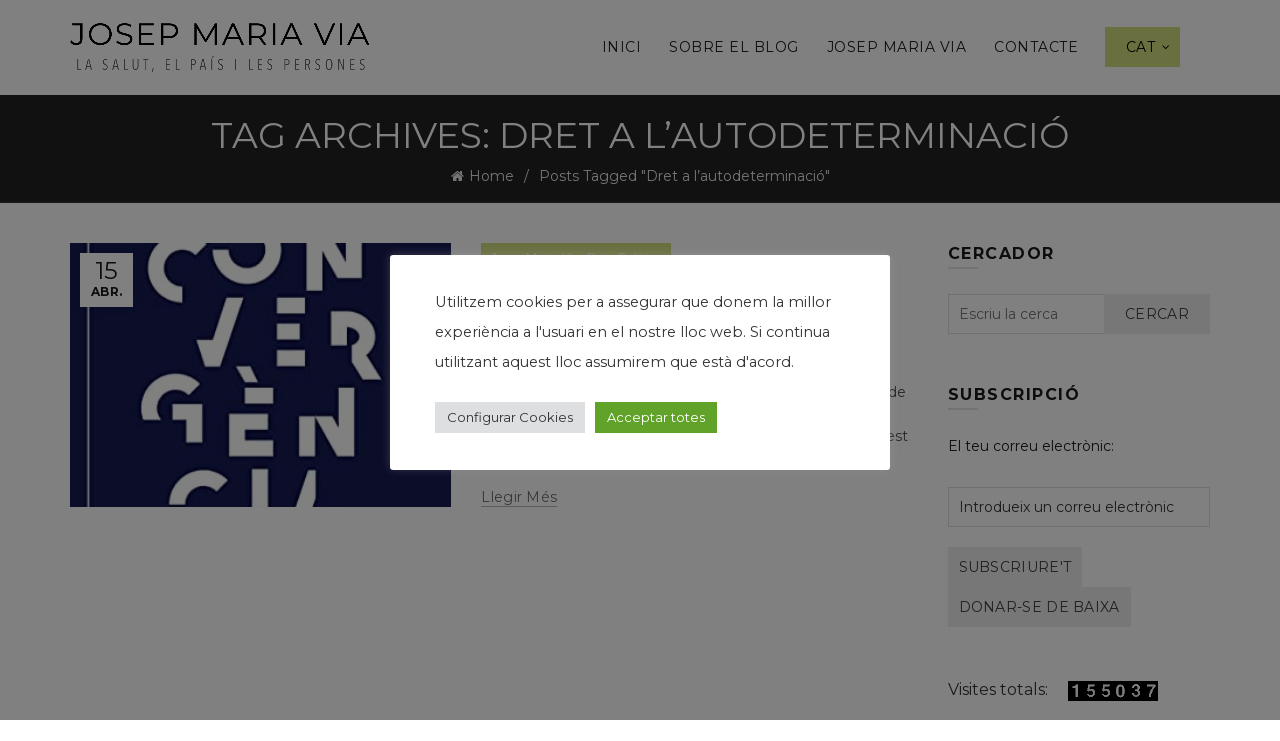

--- FILE ---
content_type: text/css
request_url: https://josepmariavia.com/wp-content/themes/basel/css/parts/int-wpcf7.min.css?ver=5.5.1
body_size: 443
content:
div.wpcf7 .ajax-error{display:none}.wpcf7-list-item{display:inline-block;margin-right:10px}div.wpcf7-response-output:empty{display:none}.wpcf7-not-valid-tip{display:block;color:#F00}input.wpcf7-not-valid{border-color:#E01020}.wpcf7-form .ajax-loader{position:relative;visibility:hidden}.wpcf7-form .ajax-loader:before{position:absolute;top:0;left:15px;margin-top:2px;content:" ";width:16px;height:16px;display:inline-block;vertical-align:middle;border:1px solid #000;border-radius:50%;border-left-color:transparent !important;border-right-color:transparent !important}.color-scheme-light .wpcf7-form .ajax-loader:before,.basel-dark .wpcf7-form .ajax-loader:before{border-color:#FFF}.wpcf7-form.submitting .ajax-loader{visibility:visible}.wpcf7-form.submitting .ajax-loader:before{animation:load-spin 450ms infinite linear}.feedback-form{margin-right:-10px;margin-left:-10px}.feedback-form>p{float:left;padding-right:10px;padding-left:10px;width:25%}.feedback-form .wpcf7-text{padding-right:2px;padding-left:2px;border:none;border-color:rgba(0,0,0,0.2);border-bottom:2px solid;background-color:transparent}.feedback-form .wpcf7-submit{width:100%;background-color:#000;color:#FFF;border-color:#000}.feedback-form .wpcf7-submit:hover{background-color:#333;color:#FFF;text-decoration:none;border-color:#333}.feedback-form:after{content:"";display:block;clear:both}.color-scheme-light .feedback-form .wpcf7-submit{background-color:#FFF;color:#3B3B3B;border-color:#FFF}.color-scheme-light .feedback-form .wpcf7-submit:hover{background-color:#3E3E3E;color:#FFF;text-decoration:none;border-color:#3E3E3E}.color-scheme-light .feedback-form .wpcf7-text{border-color:rgba(255,255,255,0.9)}.color-scheme-light .feedback-form .wpcf7-text:focus{border-color:#FFF}@media (max-width: 768px){.feedback-form>p{float:none;width:auto}}
